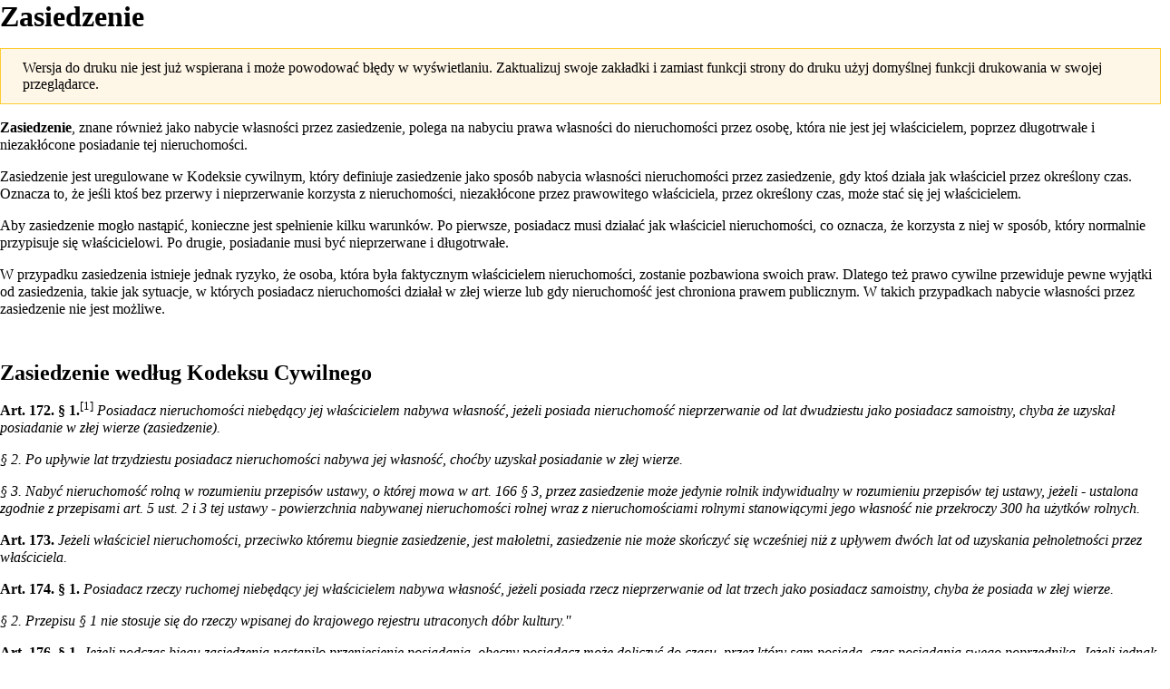

--- FILE ---
content_type: text/html; charset=UTF-8
request_url: https://mfiles.pl/pl/index.php?title=Zasiedzenie&printable=yes
body_size: 37892
content:
<!DOCTYPE html>
<html class="client-nojs" lang="pl" dir="ltr">
<head>
<meta charset="UTF-8"/>
<title>Zasiedzenie – Encyklopedia Zarządzania</title>
<script>document.documentElement.className="client-js";RLCONF={"wgBreakFrames":false,"wgSeparatorTransformTable":[",\t."," \t,"],"wgDigitTransformTable":["",""],"wgDefaultDateFormat":"dmy","wgMonthNames":["","styczeń","luty","marzec","kwiecień","maj","czerwiec","lipiec","sierpień","wrzesień","październik","listopad","grudzień"],"wgRequestId":"ae2b3d23705851313b66715f","wgCSPNonce":false,"wgCanonicalNamespace":"","wgCanonicalSpecialPageName":false,"wgNamespaceNumber":0,"wgPageName":"Zasiedzenie","wgTitle":"Zasiedzenie","wgCurRevisionId":207835,"wgRevisionId":207835,"wgArticleId":7853,"wgIsArticle":true,"wgIsRedirect":false,"wgAction":"view","wgUserName":null,"wgUserGroups":["*"],"wgCategories":["Strony oparte na aktach prawnych","Prawo"],"wgPageContentLanguage":"pl","wgPageContentModel":"wikitext","wgRelevantPageName":"Zasiedzenie","wgRelevantArticleId":7853,"wgIsProbablyEditable":false,"wgRelevantPageIsProbablyEditable":false,"wgRestrictionEdit":[],"wgRestrictionMove":[]};RLSTATE={
"site.styles":"ready","user.styles":"ready","user":"ready","user.options":"loading","ext.cite.styles":"ready","skins.timeless":"ready"};RLPAGEMODULES=["ext.cite.ux-enhancements","site","mediawiki.page.ready","mediawiki.toc","skins.timeless.js"];</script>
<script>(RLQ=window.RLQ||[]).push(function(){mw.loader.implement("user.options@12s5i",function($,jQuery,require,module){mw.user.tokens.set({"patrolToken":"+\\","watchToken":"+\\","csrfToken":"+\\"});});});</script>
<link rel="stylesheet" href="/pl/load.php?lang=pl&amp;modules=ext.cite.styles%7Cskins.timeless&amp;only=styles&amp;printable=1&amp;skin=timeless"/>
<script async="" src="/pl/load.php?lang=pl&amp;modules=startup&amp;only=scripts&amp;printable=1&amp;raw=1&amp;skin=timeless"></script>
<meta name="ResourceLoaderDynamicStyles" content=""/>
<link rel="stylesheet" href="/pl/load.php?lang=pl&amp;modules=site.styles&amp;only=styles&amp;printable=1&amp;skin=timeless"/>
<meta name="generator" content="MediaWiki 1.39.4"/>
<meta name="robots" content="noindex,follow"/>
<meta name="format-detection" content="telephone=no"/>
<meta name="viewport" content="width=device-width, initial-scale=1.0, user-scalable=yes, minimum-scale=0.25, maximum-scale=5.0"/>
<link rel="icon" href="/favicon.ico"/>
<link rel="search" type="application/opensearchdescription+xml" href="/pl/opensearch_desc.php" title="Encyklopedia Zarządzania (pl)"/>
<link rel="EditURI" type="application/rsd+xml" href="https://mfiles.pl/pl/api.php?action=rsd"/>
<link rel="license" href="https://mfiles.pl/pl/index.php/Encyklopedia_Zarz%C4%85dzania:Prawa_autorskie"/>
<link rel="alternate" type="application/atom+xml" title="Kanał Atom Encyklopedia Zarządzania" href="/pl/index.php?title=Specjalna:Ostatnie_zmiany&amp;feed=atom"/>
<link rel="canonical" href="https://mfiles.pl/pl/index.php/Zasiedzenie"/>
<!-- No Head Script -->
</head>
<body class="mediawiki ltr sitedir-ltr mw-hide-empty-elt ns-0 ns-subject page-Zasiedzenie rootpage-Zasiedzenie skin-timeless action-view skin--responsive"><div id="mw-wrapper"><div id="mw-header-container" class="ts-container"><div id="mw-header" class="ts-inner"><div id="user-tools"><div id="personal"><h2><span>Anonimowy</span></h2><div id="personal-inner" class="dropdown"><div role="navigation" class="mw-portlet" id="p-personal" title="Menu użytkownika" aria-labelledby="p-personal-label"><h3 id="p-personal-label" lang="pl" dir="ltr">Niezalogowany</h3><div class="mw-portlet-body"><ul lang="pl" dir="ltr"><li id="pt-login" class="mw-list-item"><a href="/pl/index.php?title=Specjalna:Zaloguj&amp;returnto=Zasiedzenie&amp;returntoquery=printable%3Dyes" title="Zachęcamy do zalogowania się, choć nie jest to obowiązkowe. [o]" accesskey="o"><span>Zaloguj się</span></a></li></ul></div></div></div></div></div><div id="p-logo-text" class="mw-portlet" role="banner"><a id="p-banner" class="mw-wiki-title long" href="/pl/index.php/Strona_g%C5%82%C3%B3wna">Encyklopedia Zarządzania</a></div><div class="mw-portlet" id="p-search"><h3 lang="pl" dir="ltr"><label for="searchInput">Szukaj</label></h3><form action="/pl/index.php" id="searchform"><div id="simpleSearch"><div id="searchInput-container"><input type="search" name="search" placeholder="Przeszukaj Encyklopedia Zarządzania" aria-label="Przeszukaj Encyklopedia Zarządzania" autocapitalize="sentences" title="Przeszukaj Encyklopedia Zarządzania [f]" accesskey="f" id="searchInput"/></div><input type="hidden" value="Specjalna:Szukaj" name="title"/><input class="searchButton mw-fallbackSearchButton" type="submit" name="fulltext" title="Szukaj wprowadzonego tekstu w treści stron" id="mw-searchButton" value="Szukaj"/><input class="searchButton" type="submit" name="go" title="Przejdź do strony o dokładnie takim tytule, o ile istnieje" id="searchButton" value="Przejdź"/></div></form></div></div><div class="visualClear"></div></div><div id="mw-header-hack" class="color-bar"><div class="color-middle-container"><div class="color-middle"></div></div><div class="color-left"></div><div class="color-right"></div></div><div id="mw-header-nav-hack"><div class="color-bar"><div class="color-middle-container"><div class="color-middle"></div></div><div class="color-left"></div><div class="color-right"></div></div></div><div id="menus-cover"></div><div id="mw-content-container" class="ts-container"><div id="mw-content-block" class="ts-inner"><div id="mw-content-wrapper"><div id="mw-content"><div id="content" class="mw-body" role="main"><div class="mw-indicators">
</div>
<h1 id="firstHeading" class="firstHeading mw-first-heading"><span class="mw-page-title-main">Zasiedzenie</span></h1><div id="bodyContentOuter"><div id="siteSub">Z Encyklopedia Zarządzania</div><div id="mw-page-header-links"><div role="navigation" class="mw-portlet emptyPortlet tools-inline" id="p-namespaces" aria-labelledby="p-namespaces-label"><h3 id="p-namespaces-label" lang="pl" dir="ltr">Przestrzenie nazw</h3><div class="mw-portlet-body"></div></div><div role="navigation" class="mw-portlet emptyPortlet tools-inline" id="p-more" aria-labelledby="p-more-label"><h3 id="p-more-label" lang="pl" dir="ltr">Więcej</h3><div class="mw-portlet-body"></div></div><div role="navigation" class="mw-portlet emptyPortlet tools-inline" id="p-views" aria-labelledby="p-views-label"><h3 id="p-views-label" lang="pl" dir="ltr">Działania na stronie</h3><div class="mw-portlet-body"></div></div></div><div class="visualClear"></div><div id="bodyContent"><div id="contentSub"></div><div id='comarch_narrow' style='text-align:center;'><a target=_blank href=https://www.comarchbetterfly.pl/faktura-online/><img src=https://mfiles.pl/plus_images/comarch_160x100.gif alt='Grafika GIF: fakturuj online od 17zł z aplikacją dla firm Comarch ERP XT'></a></div><div id="mw-content-text" class="mw-body-content mw-content-ltr" lang="pl" dir="ltr"><div class="mw-message-box-warning mw-message-box">Wersja do druku nie jest już wspierana i może powodować błędy w wyświetlaniu. Zaktualizuj swoje zakładki i zamiast funkcji strony do druku użyj domyślnej funkcji drukowania w swojej przeglądarce.</div><div class="mw-parser-output"><p><b>Zasiedzenie</b>, znane również jako nabycie własności przez zasiedzenie, polega na nabyciu prawa własności do nieruchomości przez osobę, która nie jest jej właścicielem, poprzez <a href="/pl/index.php/D%C5%82ug" title="Dług">długotrwałe</a> i niezakłócone posiadanie tej nieruchomości. 
</p><p>Zasiedzenie jest uregulowane w <a href="/pl/index.php/Kodeks" title="Kodeks">Kodeksie</a> cywilnym, który definiuje zasiedzenie jako sposób nabycia własności nieruchomości przez zasiedzenie, gdy ktoś działa jak właściciel przez określony czas. Oznacza to, że jeśli ktoś bez przerwy i nieprzerwanie korzysta z nieruchomości, niezakłócone przez <a href="/pl/index.php/Prawo" title="Prawo">prawowitego</a> właściciela, przez określony czas, może stać się jej właścicielem.
</p><p>Aby zasiedzenie mogło nastąpić, konieczne jest spełnienie kilku warunków. Po pierwsze, posiadacz musi działać jak właściciel nieruchomości, co oznacza, że korzysta z niej w sposób, który <a href="/pl/index.php/Norma" class="mw-redirect" title="Norma">normalnie</a> przypisuje się właścicielowi. Po drugie, posiadanie musi być nieprzerwane i długotrwałe. 
</p><p>W przypadku zasiedzenia istnieje jednak <a href="/pl/index.php/Ryzyko" title="Ryzyko">ryzyko</a>, że osoba, która była faktycznym właścicielem nieruchomości, zostanie pozbawiona swoich praw. Dlatego też prawo cywilne przewiduje pewne wyjątki od zasiedzenia, takie jak sytuacje, w których posiadacz nieruchomości działał w złej wierze lub gdy nieruchomość jest chroniona prawem publicznym. W takich przypadkach nabycie własności przez zasiedzenie nie jest możliwe.
</p>
<div id="toc" class="toc" role="navigation" aria-labelledby="mw-toc-heading"><input type="checkbox" role="button" id="toctogglecheckbox" class="toctogglecheckbox" style="display:none" /><div class="toctitle" lang="pl" dir="ltr"><h2 id="mw-toc-heading">Spis treści</h2><span class="toctogglespan"><label class="toctogglelabel" for="toctogglecheckbox"></label></span></div>
<ul>
<li class="toclevel-1 tocsection-1"><a href="#Zasiedzenie_według_Kodeksu_Cywilnego"><span class="tocnumber">1</span> <span class="toctext">Zasiedzenie według Kodeksu Cywilnego</span></a></li>
<li class="toclevel-1 tocsection-2"><a href="#Czas_posiadania_w_zależności_od_dobrej_lub_złej_wiary"><span class="tocnumber">2</span> <span class="toctext">Czas posiadania w zależności od dobrej lub złej wiary</span></a></li>
<li class="toclevel-1 tocsection-3"><a href="#Przeniesienie_posiadania_i_doliczenie_czasu_posiadania_poprzedniego_posiadacza"><span class="tocnumber">3</span> <span class="toctext">Przeniesienie posiadania i doliczenie czasu posiadania poprzedniego posiadacza</span></a></li>
<li class="toclevel-1 tocsection-4"><a href="#Zasiedzenie_a_ochrona_posiadania"><span class="tocnumber">4</span> <span class="toctext">Zasiedzenie a ochrona posiadania</span></a></li>
<li class="toclevel-1 tocsection-7"><a href="#Zasiedzenie_a_granice_nieruchomości"><span class="tocnumber">5</span> <span class="toctext">Zasiedzenie a granice nieruchomości</span></a></li>
<li class="toclevel-1 tocsection-10"><a href="#Wyjątki_i_ograniczenia_zasiedzenia"><span class="tocnumber">6</span> <span class="toctext">Wyjątki i ograniczenia zasiedzenia</span></a></li>
<li class="toclevel-1 tocsection-13"><a href="#Nieruchomość_w_świetle_Kodeksu_Cywilnego"><span class="tocnumber">7</span> <span class="toctext">Nieruchomość w świetle Kodeksu Cywilnego</span></a></li>
<li class="toclevel-1 tocsection-14"><a href="#Przypisy"><span class="tocnumber">8</span> <span class="toctext">Przypisy</span></a></li>
<li class="toclevel-1 tocsection-15"><a href="#Bibliografia"><span class="tocnumber">9</span> <span class="toctext">Bibliografia</span></a></li>
</ul>
</div>

<h2><span id="Zasiedzenie_wed.C5.82ug_Kodeksu_Cywilnego"></span><span class="mw-headline" id="Zasiedzenie_według_Kodeksu_Cywilnego">Zasiedzenie według Kodeksu Cywilnego</span></h2>
<p><b>Art. 172. § 1.</b><sup id="cite_ref-1" class="reference"><a href="#cite_note-1">&#91;1&#93;</a></sup> <i>Posiadacz nieruchomości niebędący jej <a href="/pl/index.php/W%C5%82a%C5%9Bciciel" title="Właściciel">właścicielem</a> nabywa <a href="/pl/index.php/W%C5%82asno%C5%9B%C4%87" class="mw-redirect" title="Własność">własność</a>, jeżeli posiada <a href="/pl/index.php/Nieruchomo%C5%9B%C4%87" title="Nieruchomość">nieruchomość</a> nieprzerwanie od lat dwudziestu jako <a href="/pl/index.php/Posiadacz_samoistny" class="mw-redirect" title="Posiadacz samoistny">posiadacz samoistny</a>, chyba że uzyskał posiadanie w złej wierze (zasiedzenie).</i>
</p><p><i>§ 2. Po upływie lat trzydziestu posiadacz nieruchomości nabywa jej własność, choćby uzyskał posiadanie w złej wierze.</i>
</p><p><i>§ 3. Nabyć nieruchomość rolną w rozumieniu przepisów ustawy, o której mowa w art. 166 § 3, przez zasiedzenie może jedynie rolnik indywidualny w rozumieniu przepisów tej ustawy, jeżeli - ustalona zgodnie z przepisami art. 5 ust. 2 i 3 tej ustawy - powierzchnia nabywanej nieruchomości rolnej wraz z nieruchomościami rolnymi stanowiącymi jego własność nie przekroczy 300 ha użytków rolnych.</i>
</p><p><b>Art. 173.</b> <i>Jeżeli <a href="/pl/index.php/W%C5%82a%C5%9Bciciel" title="Właściciel">właściciel</a> nieruchomości, przeciwko któremu biegnie zasiedzenie, jest małoletni, zasiedzenie nie może skończyć się wcześniej niż z upływem dwóch lat od uzyskania pełnoletności przez właściciela.</i>
</p><p><b>Art. 174. § 1.</b> <i>Posiadacz rzeczy ruchomej niebędący jej właścicielem nabywa własność, jeżeli posiada rzecz nieprzerwanie od lat trzech jako posiadacz samoistny, chyba że posiada w złej wierze.</i>
</p><p><i>§ 2. Przepisu § 1 nie stosuje się do rzeczy wpisanej do krajowego rejestru utraconych dóbr kultury.''</i>
</p><p><b>Art. 176. § 1.</b> <i>Jeżeli podczas biegu zasiedzenia nastąpiło <a href="/pl/index.php/Przeniesienie" class="mw-redirect" title="Przeniesienie">przeniesienie</a> posiadania, obecny posiadacz może doliczyć do czasu, przez który sam posiada, czas posiadania swego poprzednika. Jeżeli jednak poprzedni posiadacz uzyskał posiadanie nieruchomości w złej wierze, czas jego posiadania może być doliczony tylko wtedy, gdy łącznie z czasem posiadania obecnego posiadacza wynosi przynajmniej lat trzydzieści.</i>
</p><p><i>§ 2. Przepisy powyższe stosuje się odpowiednio w wypadku, gdy obecny posiadacz jest spadkobiercą poprzedniego posiadacza</i>
</p><p><br />
</p>
<h2><span id="Czas_posiadania_w_zale.C5.BCno.C5.9Bci_od_dobrej_lub_z.C5.82ej_wiary"></span><span class="mw-headline" id="Czas_posiadania_w_zależności_od_dobrej_lub_złej_wiary">Czas posiadania w zależności od dobrej lub złej wiary</span></h2>
<p>Zasiedzenie jest instytucją prawną, która umożliwia nabycie własności nieruchomości przez osobę, która przez określony czas była jej faktycznym posiadaczem. Istnieją jednak pewne warunki, które muszą zostać spełnione, aby zasiedzenie było skuteczne. Jednym z tych warunków jest czas posiadania.
</p><p>Czas posiadania, który jest wymagany do zasiedzenia, może się różnić w zależności od tego, czy osoba posiadająca nieruchomość była w dobrej wierze czy złej wierze. Dobra wiara oznacza, że osoba nieświadomie posiadła nieruchomość, nie mając świadomości, że nie jest jej prawowitym właścicielem. Zła wiara natomiast oznacza, że osoba zdawała sobie sprawę, że nie jest właścicielem nieruchomości, ale nadal ją posiadała.
</p><p>W przypadku dobrej wiary, czas posiadania wymagany do zasiedzenia wynosi 20 lat. Oznacza to, że osoba musi być faktycznym posiadaczem nieruchomości przez okres nie krótszy niż 20 lat, aby móc zasiedzieć nieruchomość i stać się jej właścicielem.
</p><p>W przypadku złej wiary, czas posiadania wymagany do zasiedzenia wynosi 30 lat. Dłuższy czas posiadania jest konieczny, ponieważ osoba w złej wierze jest świadoma, że nie jest właścicielem nieruchomości, dlatego społecznie uznało się, że powinna być traktowana bardziej surowo.
</p>
<h2><span class="mw-headline" id="Przeniesienie_posiadania_i_doliczenie_czasu_posiadania_poprzedniego_posiadacza">Przeniesienie posiadania i doliczenie czasu posiadania poprzedniego posiadacza</span></h2>
<p>W przypadku zasiedzenia istnieje możliwość przeniesienia posiadania na inną osobę. Oznacza to, że jeśli jedna osoba będąca w posiadaniu nieruchomości przekaże swoje posiadanie drugiej osobie, to czas posiadania obu osób zostanie doliczony. Innymi słowy, jeśli pierwsza osoba posiadała nieruchomość przez 10 lat, a druga osoba przejęła jej posiadanie i utrzymała je przez następne 15 lat, to łączny czas posiadania wynosi 25 lat, co pozwala na skuteczne zasiedzenie.
</p><p>Przeniesienie posiadania może nastąpić na różne sposoby, na przykład poprzez umowę między stronami, darowiznę, spadek lub inny sposób ustalony w prawie. Ważne jest, aby przeniesienie posiadania było zgodne z przepisami prawa i dokonane w sposób wiarygodny.
</p>
<h2><span class="mw-headline" id="Zasiedzenie_a_ochrona_posiadania">Zasiedzenie a ochrona posiadania</span></h2>
<h3><span class="mw-headline" id="Zasiedzenie_jako_element_ochrony_posiadania">Zasiedzenie jako element ochrony posiadania</span></h3>
<p>Zasiedzenie pełni istotną rolę w ochronie posiadania. Pozwala osobom, które przez długi czas były faktycznymi posiadaczami nieruchomości, stać się jej właścicielami. Jest to szczególnie istotne, gdy istnieje niejasność co do prawowitego właściciela nieruchomości, na przykład w przypadku dziedziczenia, nieuregulowanych umów lub innych spornych sytuacji.
</p><p>Zasiedzenie umożliwia osobom, które faktycznie korzystały z nieruchomości przez długi czas, uzyskanie prawnego zabezpieczenia swojego posiadania. Dzięki temu mogą uniknąć sporów sądowych i niepewności co do swojej sytuacji prawnej.
</p>
<h3><span id="Zasiedzenie_jako_argument_w_procesie_s.C4.85dowym"></span><span class="mw-headline" id="Zasiedzenie_jako_argument_w_procesie_sądowym">Zasiedzenie jako argument w procesie sądowym</span></h3>
<p>Zasiedzenie może być również używane jako argument w <a href="/pl/index.php/Proces" title="Proces">procesie</a> sądowym. Jeśli osoba, która była faktycznym posiadaczem nieruchomości przez odpowiedni czas, zostanie pozwana przez rzekomego właściciela nieruchomości, może się powołać na zasiedzenie jako swoje prawo do posiadania.
</p><p>W przypadku takiego sporu sądowego, sąd będzie badał wszystkie okoliczności, takie jak czas posiadania, dobra lub zła wiara posiadacza, wiek właściciela itp. W oparciu o te czynniki, sąd podejmie decyzję, czy zasiedzenie jest skuteczne i czy osoba będąca faktycznym posiadaczem ma prawo do posiadania nieruchomości.
</p><p>Zasiedzenie może być silnym argumentem, który może przeważyć na <a href="/pl/index.php/Korzy%C5%9B%C4%87" class="mw-redirect" title="Korzyść">korzyść</a> osoby będącej faktycznym posiadaczem. Jednak każda sprawa jest rozpatrywana indywidualnie, a <a href="/pl/index.php/Decyzja" class="mw-redirect" title="Decyzja">decyzja</a> sądu zależy od konkretnej sytuacji i dowodów przedstawionych przez strony.
</p><p>Przy odpowiednim spełnieniu warunków zasiedzenia, osoba faktyczna posiadaczka może skutecznie obronić swoje prawa w procesie sądowym i potwierdzić swoje prawo do posiadania nieruchomości.
</p>
<h2><span id="Zasiedzenie_a_granice_nieruchomo.C5.9Bci"></span><span class="mw-headline" id="Zasiedzenie_a_granice_nieruchomości">Zasiedzenie a granice nieruchomości</span></h2>
<h3><span id="Zasiedzenie_jako_dow.C3.B3d_na_granice_dzia.C5.82ek"></span><span class="mw-headline" id="Zasiedzenie_jako_dowód_na_granice_działek">Zasiedzenie jako dowód na granice działek</span></h3>
<p>Zasiedzenie jest jednym z ważnych aspektów w rozstrzyganiu kwestii granic nieruchomości. Jest to proces, w którym osoba nieposiadająca prawa własności do <a href="/pl/index.php/Dane" title="Dane">danej</a> działki może z czasem nabyć to prawo poprzez długotrwałe i nieprzerwane korzystanie z niej. Jednym z istotnych aspektów zasiedzenia jest ustalenie granic działek.
</p><p>W przypadku, gdy na granicy dwóch działek istnieje spór dotyczący ich dokładnego położenia, zasiedzenie może stanowić ważny dowód. Jeśli dana osoba korzysta z danej części działki przez określony czas, bez sprzeciwu właściciela, może to być interpretowane jako dowód na to, że granica działek została ustalona w ten sposób. W praktyce, sądy często uznają takie zasiedzenie za wiarygodny dowód na granice nieruchomości.
</p><p>Należy jednak pamiętać, że zasiedzenie samo w sobie nie jest wystarczającym dowodem na ustalenie granic działek. Konieczne jest również przeprowadzenie szczegółowego badania, które uwzględni wszelkie dostępne <a href="/pl/index.php/Dokument" class="mw-redirect" title="Dokument">dokumenty</a>, mapy i inne dowody, a także opinie <a href="/pl/index.php/Bieg%C5%82y" class="mw-redirect" title="Biegły">biegłych</a>, aby precyzyjnie określić granice nieruchomości.
</p>
<h3><span id="Znaczenie_zasiedzenia_w_rozstrzyganiu_spor.C3.B3w_granicznych"></span><span class="mw-headline" id="Znaczenie_zasiedzenia_w_rozstrzyganiu_sporów_granicznych">Znaczenie zasiedzenia w rozstrzyganiu sporów granicznych</span></h3>
<p>Zasiedzenie odgrywa kluczową rolę w rozstrzyganiu sporów granicznych. W przypadku, gdy dwie nieruchomości sąsiadują ze sobą i istnieje spór dotyczący ich granic, zasiedzenie może być użyteczne w ustaleniu, któremu właścicielowi przysługuje posiadanie danej części działki.
</p><p>Jeśli osoba korzysta z danej części działki przez określony okres czasu, a właściciel sąsiedniej działki nie zgłasza żadnych sprzeciwów, może to być interpretowane jako dowód na to, że ta część działki przysługuje temu, kto ją zasiedlał. W takim przypadku, sąd może orzec, że granica nieruchomości została ustalona w oparciu o zasiedzenie.
</p><p>Jednakże, w przypadku sporów granicznych, zasiedzenie nie jest jedynym czynnikiem branych pod uwagę. Sąd bierze pod uwagę również inne dowody, takie jak dokumenty, mapy, a także opinie biegłych. Wszystkie te elementy muszą być wzięte pod uwagę w celu ustalenia dokładnych granic nieruchomości i rozstrzygnięcia sporu w sposób sprawiedliwy i zgodny z prawem.
</p>
<h2><span id="Wyj.C4.85tki_i_ograniczenia_zasiedzenia"></span><span class="mw-headline" id="Wyjątki_i_ograniczenia_zasiedzenia">Wyjątki i ograniczenia zasiedzenia</span></h2>
<h3><span id="Ograniczenia_zasiedzenia_dla_nieruchomo.C5.9Bci_o_warto.C5.9Bci_historycznej.2C_artystycznej_lub_naukowej"></span><span class="mw-headline" id="Ograniczenia_zasiedzenia_dla_nieruchomości_o_wartości_historycznej,_artystycznej_lub_naukowej">Ograniczenia zasiedzenia dla nieruchomości o wartości historycznej, artystycznej lub naukowej</span></h3>
<p>Zasiedzenie jest zasadą ogólną, jednak istnieją pewne wyjątki i ograniczenia, które mogą wpływać na możliwość zasiedlenia danej nieruchomości. Jednym z takich ograniczeń jest sytuacja, gdy nieruchomość posiada <a href="/pl/index.php/Warto%C5%9B%C4%87" title="Wartość">wartość</a> historyczną, artystyczną lub naukową.
</p><p>W przypadku nieruchomości o takiej wartości, zasiedzenie może być ograniczone lub nawet niemożliwe do zrealizowania. Ochrona i zachowanie wartości takiej nieruchomości mają pierwszeństwo przed zasiedzeniem. Właściciel takiej nieruchomości może mieć prawo do ochrony i zachowania jej integralności, co może prowadzić do ograniczenia możliwości zasiedlenia.
</p>
<h3><span id="Zasiedzenie_opuszczonych_nieruchomo.C5.9Bci"></span><span class="mw-headline" id="Zasiedzenie_opuszczonych_nieruchomości">Zasiedzenie opuszczonych nieruchomości</span></h3>
<p>Zasiedzenie może mieć również zastosowanie w przypadku opuszczonych nieruchomości. Jeśli dana nieruchomość jest porzucona, a żadna osoba nie zgłasza roszczeń do jej posiadania przez określony czas, inna osoba może rozpocząć proces zasiedzenia.
</p><p>Zasiedzenie opuszczonych nieruchomości może być skomplikowane, ponieważ nie ma jasnego właściciela, który mógłby zgłosić sprzeciw. Jednakże, zanim zasiedzenie zostanie uznane za ważne, konieczne jest dokładne zbadanie stanu prawnego nieruchomości i upewnienie się, że żadne inne osoby nie mają prawa do jej posiadania.
</p><p>W przypadku zasiedzenia opuszczonych nieruchomości, istnieje również ryzyko, że pierwotny właściciel może pojawić się po pewnym czasie i zgłosić roszczenia. Dlatego, osoba dążąca do zasiedzenia musi być świadoma tego ryzyka i przestrzegać wszystkich obowiązujących przepisów prawa, aby uniknąć późniejszych sporów i problemów prawnych.
</p>
<h2><span id="Nieruchomo.C5.9B.C4.87_w_.C5.9Bwietle_Kodeksu_Cywilnego"></span><span class="mw-headline" id="Nieruchomość_w_świetle_Kodeksu_Cywilnego">Nieruchomość w świetle Kodeksu Cywilnego</span></h2>
<p><b>Art. 46. § 1.</b> <i>Nieruchomościami są części powierzchni ziemskiej stanowiące odrębny przedmiot własności (grunty), jak również budynki trwale z gruntem związane lub części takich budynków, jeżeli na mocy przepisów szczególnych stanowią odrębny od gruntu przedmiot własności.</i> <sup id="cite_ref-2" class="reference"><a href="#cite_note-2">&#91;2&#93;</a></sup>
</p><p><br />
</p>
<table class="wikitable" style="width:100%; margin:10px; padding-top:10px;">
<tbody><tr>
<td><b>Zasiedzenie</b> &#8212; <i>artykuły polecane</i>
</td></tr>
<tr>
<td><span style="padding:5px; margin:5px;"><a href="/pl/index.php/S%C5%82u%C5%BCebno%C5%9B%C4%87" title="Służebność">Służebność</a></span> &#8212; <span style="padding:5px; margin:5px;"><a href="/pl/index.php/Prawo_u%C5%BCytkowania_wieczystego" title="Prawo użytkowania wieczystego">Prawo użytkowania wieczystego</a></span> &#8212; <span style="padding:5px; margin:5px;"><a href="/pl/index.php/Wierzyciel" title="Wierzyciel">Wierzyciel</a></span> &#8212; <span style="padding:5px; margin:5px;"><a href="/pl/index.php/Posiadanie" title="Posiadanie">Posiadanie</a></span> &#8212; <span style="padding:5px; margin:5px;"><a href="/pl/index.php/Wierzytelno%C5%9B%C4%87" title="Wierzytelność">Wierzytelność</a></span> &#8212; <span style="padding:5px; margin:5px;"><a href="/pl/index.php/Osoba_fizyczna" title="Osoba fizyczna">Osoba fizyczna</a></span> &#8212; <span style="padding:5px; margin:5px;"><a href="/pl/index.php/Wsp%C3%B3%C5%82w%C5%82asno%C5%9B%C4%87" title="Współwłasność">Współwłasność</a></span> &#8212; <span style="padding:5px; margin:5px;"><a href="/pl/index.php/Umowa_u%C5%BCyczenia" title="Umowa użyczenia">Umowa użyczenia</a></span> &#8212; <span style="padding:5px; margin:5px;"><a href="/pl/index.php/Eksmisja" title="Eksmisja">Eksmisja</a></span>
</td></tr></tbody></table>
<h2><span class="mw-headline" id="Przypisy">Przypisy</span></h2>
<div class="mw-references-wrap"><ol class="references">
<li id="cite_note-1"><span class="mw-cite-backlink"><a href="#cite_ref-1">↑</a></span> <span class="reference-text"> (Dz.U. 1964 nr 16 poz. 93 z późn. zm.) </span>
</li>
<li id="cite_note-2"><span class="mw-cite-backlink"><a href="#cite_ref-2">↑</a></span> <span class="reference-text">(Dz.U. 1964 nr 16 poz. 93 z późn. zm.) </span>
</li>
</ol></div>
<h2><span class="mw-headline" id="Bibliografia">Bibliografia</span></h2>
<ul><li>Malicki A. (2018), <i><a target="_blank" rel="noreferrer noopener" class="external text" href="https://pressto.amu.edu.pl/index.php/rpeis/article/view/14612/14284">Zasiedzenie fizycznej części nieruchomości oddanej w użytkowanie wieczyste</a></i>, Ruch prawniczy, ekonomiczny i socjologiczny, Rok LXXX - zeszyt 2</li>
<li>Rudnicki S. (2010), <i>Nabycie przez zasiedzenie</i>, Wolters Kluwer, Warszawa</li>
<li><i>Ustawa z dnia 23 kwietnia 1964 r. - Kodeks cywilny</i> <a target="_blank" rel="noreferrer noopener" class="external text" href="https://isap.sejm.gov.pl/isap.nsf/DocDetails.xsp?id=wdu19640160093">Dz.U. 1964 nr 16 poz. 93</a></li>
<li><i>Ustawa z dnia 6 lipca 1982 r. o księgach wieczystych i hipotece.</i> <a target="_blank" rel="noreferrer noopener" class="external text" href="https://isap.sejm.gov.pl/isap.nsf/DocDetails.xsp?id=WDU19820190147">Dz. U. 1982 nr 19 poz. 147</a></li>
<li>Węgrzynowski Ł. (2010), <i>Nieodpłatność w rozumieniu art. 6 Ustawy z 6 lipca 1982 roku o księgach wieczystych i hipotece</i>, Wydawnictwa Uniwersytetu Warszawskiego</li>
<li>Witczak H., Kawałko A. (2009), <i>Prawo rzeczowe</i>, C.H. Beck, Warszawa</li></ul>
<p><br />
</p>
<table border="0" style="background:#0A427F; width:70%; margin:auto; margin-top:10px; margin-bottom:10px; border:1px solid #0A427F;">
<tbody><tr>
<td style="background:#0A427F; width:70px; text-align:center;"><a href="/pl/index.php/Plik:Uwaga.png" class="image"><img alt="Uwaga.png" src="/pl/images/thumb/7/78/Uwaga.png/60px-Uwaga.png" decoding="async" width="60" height="55" srcset="/pl/images/thumb/7/78/Uwaga.png/90px-Uwaga.png 1.5x, /pl/images/thumb/7/78/Uwaga.png/120px-Uwaga.png 2x" /></a></td>
<td style="background:#ADD6FF; color:#0A427F; text-align:center; padding:0px; line-height:100%;">
<p><b>Treść tego artykułu została oparta na aktach prawnych</b>. 
</p><p>Zwróć uwagę, że niektóre akty prawne mogły ulec zmianie od czasu publikacji tego tekstu.
</p>
</td></tr>
</tbody></table>
<p align="right"><b>Autor:</b> Patrycja Wójcik</p>
<p><br />
</p>
<!-- 
NewPP limit report
Cached time: 20260121195539
Cache expiry: 86400
Reduced expiry: false
Complications: [show‐toc]
CPU time usage: 0.031 seconds
Real time usage: 0.031 seconds
Preprocessor visited node count: 172/1000000
Post‐expand include size: 1992/2097152 bytes
Template argument size: 844/2097152 bytes
Highest expansion depth: 5/100
Expensive parser function count: 0/100
Unstrip recursion depth: 0/20
Unstrip post‐expand size: 1709/5000000 bytes
-->
<!--
Transclusion expansion time report (%,ms,calls,template)
100.00%    4.881      1 -total
 40.52%    1.978      1 Szablon:Infobox5
 15.05%    0.735      9 Szablon:I5link
  9.77%    0.477      1 Szablon:Law
  8.79%    0.429      1 Szablon:A
-->

<!-- Saved in parser cache with key mfilespl:pcache:idhash:7853-0!canonical and timestamp 20260121195539 and revision id 207835.
 -->
</div></div><div class="printfooter">
Źródło: „<a dir="ltr" href="https://mfiles.pl/pl/index.php?title=Zasiedzenie&amp;oldid=207835">https://mfiles.pl/pl/index.php?title=Zasiedzenie&amp;oldid=207835</a>”</div>
<div class="visualClear"></div></div></div></div></div><div id="content-bottom-stuff"><div id="catlinks" class="catlinks" data-mw="interface"><div id="mw-normal-catlinks" class="mw-normal-catlinks"><a href="/pl/index.php/Specjalna:Kategorie" title="Specjalna:Kategorie">Kategorie</a>: <ul><li><a href="/pl/index.php/Kategoria:Strony_oparte_na_aktach_prawnych" title="Kategoria:Strony oparte na aktach prawnych">Strony oparte na aktach prawnych</a></li><li><a href="/pl/index.php/Kategoria:Prawo" title="Kategoria:Prawo">Prawo</a></li></ul></div></div></div></div><div id="mw-site-navigation"><div id="p-logo" class="mw-portlet" role="banner"><a class="mw-wiki-logo fallback" href="/pl/index.php/Strona_g%C5%82%C3%B3wna" title="Strona główna"></a></div>
<style>
    .toc { border: 0; }
    //.tocnumber { display: none; }
    .toctogglelabel { display: none; }
    @media ( max-width: 1099px ) { #toc_main { display: none; } #comarch { display:none; } #comarch_narrow { display:inline; } }
    @media ( min-width: 1100px ) { #toc_main { display: block; } #comarch { display: block; } #comarch_narrow { display:none; }}
</style>
<div id='comarch' style='text-align:center;'><a target=_blank href=https://www.comarch.pl/erp/sztuczna-inteligencja-w-firmie/?utm_source=mfiles&utm_medium=banner><img src=https://mfiles.pl/plus_images/comarch_160x100.gif alt='Grafika GIF: fakturuj online od 17zł z aplikacją dla firm Comarch ERP XT'></a>
					
					</div><div id="site-navigation" class="sidebar-chunk"><h2><span>Nawigacja</span></h2><div class="sidebar-inner"><div role="navigation" class="mw-portlet" id="p-Encyklopedia" aria-labelledby="p-Encyklopedia-label"><h3 id="p-Encyklopedia-label" lang="pl" dir="ltr">Encyklopedia</h3><div class="mw-portlet-body"><ul lang="pl" dir="ltr"><li id="n-Indeks" class="mw-list-item"><a href="/pl/index.php/Specjalna:Wszystkie_strony"><span>Indeks</span></a></li><li id="n-Kategorie" class="mw-list-item"><a href="/pl/index.php/Kategoria:Main"><span>Kategorie</span></a></li><li id="n-Ostatnie-zmiany" class="mw-list-item"><a href="/pl/index.php/Specjalna:Ostatnie_zmiany"><span>Ostatnie zmiany</span></a></li><li id="n-randompage" class="mw-list-item"><a href="/pl/index.php/Specjalna:Losowa_strona" title="Załaduj losową stronę [x]" accesskey="x"><span>Losowa strona</span></a></li><li id="n-Informacje-o-tej-stronie" class="mw-list-item"><a href="https://mfiles.pl/pl/index.php?title=Zasiedzenie&amp;action=info" target="_blank"><span>Informacje o tej stronie</span></a></li></ul></div></div></div></div>
<div id="toc_main" class="sidebar-chunk" style="padding:0;">
    <div id="toc_sidebar_holder">
    </div>
</div><div id="site-tools" class="sidebar-chunk"><h2><span>Narzędzia wiki</span></h2><div class="sidebar-inner"><div role="navigation" class="mw-portlet emptyPortlet" id="p-tb" aria-labelledby="p-tb-label"><h3 id="p-tb-label" lang="pl" dir="ltr">Narzędzia wiki</h3><div class="mw-portlet-body"></div></div></div></div></div><div id="mw-related-navigation"><div id="page-tools" class="sidebar-chunk"><h2><span>Narzędzia dla stron</span></h2><div class="sidebar-inner"><div role="navigation" class="mw-portlet emptyPortlet" id="p-cactions" title="Więcej opcji" aria-labelledby="p-cactions-label"><h3 id="p-cactions-label" lang="pl" dir="ltr">Narzędzia dla stron</h3><div class="mw-portlet-body"></div></div><div role="navigation" class="mw-portlet emptyPortlet" id="p-userpagetools" aria-labelledby="p-userpagetools-label"><h3 id="p-userpagetools-label" lang="pl" dir="ltr">Narzędzia strony użytkownika</h3><div class="mw-portlet-body"></div></div><div role="navigation" class="mw-portlet emptyPortlet" id="p-pagemisc" aria-labelledby="p-pagemisc-label"><h3 id="p-pagemisc-label" lang="pl" dir="ltr">Więcej</h3><div class="mw-portlet-body"></div></div></div></div><div id="catlinks-sidebar" class="sidebar-chunk"><h2><span>Kategorie</span></h2><div class="sidebar-inner"><div id="sidebar-normal-catlinks" class="mw-normal-catlinks"><div role="navigation" class="mw-portlet" id="p-normal-catlinks" aria-labelledby="p-normal-catlinks-label"><h3 id="p-normal-catlinks-label" lang="pl" dir="ltr">Kategorie</h3><div class="mw-portlet-body"><ul><li><a href="/pl/index.php/Kategoria:Strony_oparte_na_aktach_prawnych" title="Kategoria:Strony oparte na aktach prawnych">Strony oparte na aktach prawnych</a></li><li><a href="/pl/index.php/Kategoria:Prawo" title="Kategoria:Prawo">Prawo</a></li></ul></div></div></div></div></div></div><div class="visualClear"></div></div></div><div id="mw-footer-container" class="mw-footer-container ts-container"><div id="mw-footer" class="mw-footer ts-inner" role="contentinfo" lang="pl" dir="ltr"><ul id="footer-icons"><li id="footer-copyrightico" class="footer-icons"><a href="https://mfiles.pl/pl/index.php/Encyklopedia_Zarz%C4%85dzania:Prawa_autorskie" target="_blank"><img src="/pl/resources/assets/licenses/cc-by-sa.png" alt="CC BY-SA Uznanie autorstwa na tych samych warunkach" width="88" height="31" loading="lazy"/></a></li><li id="footer-poweredbyico" class="footer-icons"><a href="https://www.mediawiki.org/" target="_blank"><img src="/pl/resources/assets/poweredby_mediawiki_88x31.png" alt="Powered by MediaWiki" srcset="/pl/resources/assets/poweredby_mediawiki_132x47.png 1.5x, /pl/resources/assets/poweredby_mediawiki_176x62.png 2x" width="88" height="31" loading="lazy"/></a></li></ul><div id="footer-list"><ul id="footer-info"><li id="footer-info-lastmod"> Tę stronę ostatnio edytowano 19 gru 2023, 21:55.</li><li id="footer-info-copyright">Treść udostępniana na licencji <a class="external" href="https://mfiles.pl/pl/index.php/Encyklopedia_Zarz%C4%85dzania:Prawa_autorskie">CC BY-SA Uznanie autorstwa na tych samych warunkach</a>, jeśli nie podano inaczej.</li></ul><ul id="footer-places"><li id="footer-places-privacy"><a href="/pl/index.php/Encyklopedia_Zarz%C4%85dzania:Polityka_prywatno%C5%9Bci">Polityka prywatności</a></li><li id="footer-places-about"><a href="/pl/index.php/Encyklopedia_Zarz%C4%85dzania:O_Encyklopedia_Zarz%C4%85dzania">O Encyklopedia Zarządzania</a></li><li id="footer-places-disclaimer"><a href="/pl/index.php/Encyklopedia_Zarz%C4%85dzania:Informacje_prawne">Informacje prawne</a></li></ul></div><div class="visualClear"></div></div></div></div>

<script type='text/javascript'>
    var titleElement = document.createElement('h3');
    titleElement.textContent = 'Spis treści';
    titleElement.style.width = '80%';
    titleElement.style.margin = 'auto';
    titleElement.style.paddingTop = '20px';

    var toc = document.getElementById('toc');
    var toc_holder = document.getElementById('toc_sidebar_holder');
    var frag = document.createDocumentFragment();
    if(toc && toc_holder){
        toc.parentNode.removeChild(toc);
	toc_holder.appendChild(titleElement);
        toc_holder.appendChild(toc);
        }
</script>
<script>window._sp_.loadPrivacyManagerModal(881160)</script>
<script>(RLQ=window.RLQ||[]).push(function(){mw.config.set({"wgPageParseReport":{"limitreport":{"cputime":"0.031","walltime":"0.031","ppvisitednodes":{"value":172,"limit":1000000},"postexpandincludesize":{"value":1992,"limit":2097152},"templateargumentsize":{"value":844,"limit":2097152},"expansiondepth":{"value":5,"limit":100},"expensivefunctioncount":{"value":0,"limit":100},"unstrip-depth":{"value":0,"limit":20},"unstrip-size":{"value":1709,"limit":5000000},"timingprofile":["100.00%    4.881      1 -total"," 40.52%    1.978      1 Szablon:Infobox5"," 15.05%    0.735      9 Szablon:I5link","  9.77%    0.477      1 Szablon:Law","  8.79%    0.429      1 Szablon:A"]},"cachereport":{"timestamp":"20260121195539","ttl":86400,"transientcontent":false}}});mw.config.set({"wgBackendResponseTime":77});});</script>
</body>
</html>